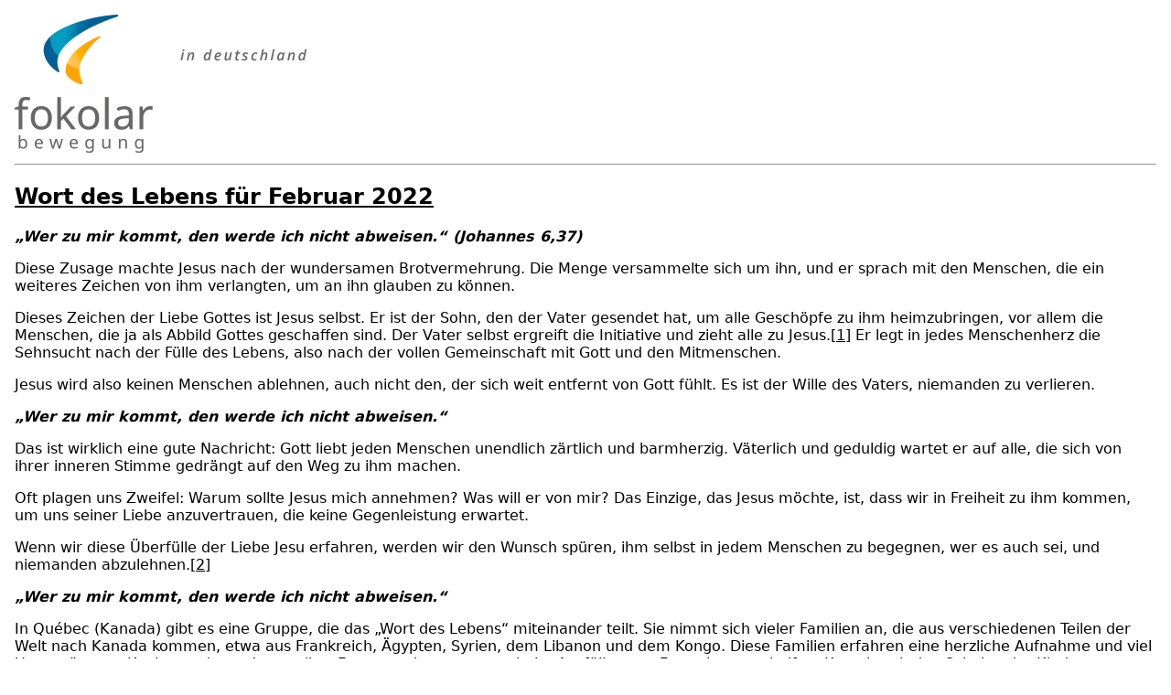

--- FILE ---
content_type: text/html; charset=UTF-8
request_url: https://fokolar-bewegung.de/node/1201/printable/print
body_size: 2749
content:
<!DOCTYPE html>
<html lang="de" dir="ltr"><head>
    <title>Wort des Lebens f&uuml;r Februar 2022</title>
        <link type="text/css" rel="stylesheet" href="https://fokolar-bewegung.de/modules/contrib/printable/css/drupal-printable.css">
                    <script type="text/javascript" src="https://fokolar-bewegung.de/modules/contrib/printable/js/script.js"></script>
    </head>
<body>
<img class="img-responsive" src="/sites/default/files/fokolar_logo_d.png">

<hr>



<article class="node node--type-article node--promoted node--view-mode-printable clearfix">
  <header>
    
          <h2 class="node__title">
        <a href="/wort-des-lebens/wort-des-lebens-fuer-februar-2022" rel="bookmark"><span class="field field--name-title field--type-string field--label-hidden">Wort des Lebens f&uuml;r Februar 2022</span>
</a>
      </h2>
        
                </header>
  <div class="node__content clearfix">
    
            <div class="clearfix text-formatted field field--name-body field--type-text-with-summary field--label-hidden field__item"><p><span><span><span><strong><em><span>&bdquo;Wer zu mir kommt, den werde ich nicht abweisen.&ldquo; (Johannes 6,37)</span></em></strong></span></span></span></p>

<p><span><span><span><span>Diese Zusage machte Jesus nach der wundersamen Brotvermehrung. Die Menge versammelte sich um ihn, und er sprach mit den Menschen, die ein weiteres Zeichen von ihm verlangten, um an ihn glauben zu k&ouml;nnen.</span></span></span></span></p>

<p><span><span><span><span>Dieses Zeichen der Liebe Gottes ist Jesus selbst. Er ist der Sohn, den der Vater gesendet hat, um alle Gesch&ouml;pfe zu ihm heimzubringen, vor allem die Menschen, die ja als Abbild Gottes geschaffen sind. Der Vater selbst ergreift die Initiative und zieht alle zu Jesus.<a href="#_ftn1" title=""><span><span><span><span>[1]</span></span></span></span></a> Er legt in jedes Menschenherz die Sehnsucht nach der F&uuml;lle des Lebens, also nach der vollen Gemeinschaft mit Gott und den Mitmenschen. </span></span></span></span></p>

<p><span><span><span><span>Jesus wird also keinen Menschen ablehnen, auch nicht den, der sich weit entfernt von Gott f&uuml;hlt. Es ist der Wille des Vaters, niemanden zu verlieren.</span></span></span></span></p>

<p><span><span><span><strong><em><span>&bdquo;Wer zu mir kommt, den werde ich nicht abweisen.&ldquo;</span></em></strong></span></span></span></p>

<p><span><span><span><span>Das ist wirklich eine gute Nachricht: Gott liebt jeden Menschen unendlich z&auml;rtlich und barmherzig. V&auml;terlich und geduldig wartet er auf alle, die sich von ihrer inneren Stimme gedr&auml;ngt auf den Weg zu ihm machen.</span></span></span></span></p>

<p><span><span><span><span>Oft plagen uns Zweifel: Warum sollte Jesus mich annehmen? Was will er von mir? Das Einzige, das Jesus m&ouml;chte, ist, dass wir in Freiheit zu ihm kommen, um uns seiner Liebe anzuvertrauen, die keine Gegenleistung erwartet.</span></span></span></span></p>

<p><span><span><span><span>Wenn wir diese &Uuml;berf&uuml;lle der Liebe Jesu erfahren, werden wir den Wunsch sp&uuml;ren, ihm selbst in jedem Menschen zu begegnen, wer es auch sei, und niemanden abzulehnen.<a href="#_ftn2" title=""><span><span><span><span>[2]</span></span></span></span></a></span></span></span></span></p>

<p><span><span><span><strong><em><span>&bdquo;Wer zu mir kommt, den werde ich nicht abweisen.&ldquo;</span></em></strong></span></span></span></p>

<p><span><span><span><span>In Qu&eacute;bec (Kanada) gibt es eine Gruppe, die das &bdquo;Wort des Lebens&ldquo; miteinander teilt. Sie nimmt sich vieler Familien an, die aus verschiedenen Teilen der Welt nach Kanada kommen, etwa aus Frankreich, &Auml;gypten, Syrien, dem Libanon und dem Kongo. Diese Familien erfahren eine herzliche Aufnahme und viel Unterst&uuml;tzung. Konkret geht es darum, ihre Fragen zu beantworten, beim Ausf&uuml;llen von Formularen zu helfen, Kontakt mit den Schulen der Kinder herzustellen und ihnen bei den allt&auml;glichen Dingen das Eingew&ouml;hnen einfacher zu machen. Ein wichtiger Teil sind auch Franz&ouml;sischkurse und Arbeitssuche.</span></span></span></span></p>

<p><span><span><span><span>Guy und Micheline schreiben: &bdquo;Eine unserer syrischen Familien, selbst Kriegsfl&uuml;chtlinge, hatte eine andere Familie aus Syrien kennengelernt, die erst seit Kurzem im Land war und sich noch nicht zurechtfand. &Uuml;ber ihre Kontakte in den sozialen Netzwerken hat sie eine Welle der Solidarit&auml;t ausgel&ouml;st. Viele haben sich engagiert und spontan zur Verf&uuml;gung gestellt, was die Familie brauchte: Betten, Sofas, Tische, St&uuml;hle, Geschirr, Kleidung, B&uuml;cher. Die Kinder unserer Familien brachten Spielzeug. Die Familie bekam mehr, als sie brauchte, und gab einiges an andere Bed&uuml;rftige in ihrem Wohnblock weiter.&ldquo;</span></span></span></span></p>

<p><span><span><span><strong><em><span>&bdquo;Wer zu mir kommt, den werde ich nicht abweisen.&ldquo;</span></em></strong></span></span></span></p>

<p><span><span><span><span>Wir k&ouml;nnen das Wort Gottes lebendig werden lassen, wenn wir die N&auml;he Gottes zu jedem Menschen bezeugen.</span></span></span></span></p>

<p><span><span><span><span>Dabei kann uns eine Meditation Chiara Lubichs zur Barmherzigkeit Gottes helfen: Sie ist &bdquo;eine Liebe, die das Herz weit macht und den Armen, den Bettlern, den vom Leben Entt&auml;uschten und reum&uuml;tigen S&uuml;ndern beisteht. Diese Liebe versteht es, den N&auml;chsten, der vom Weg abgekommen ist, aufzunehmen, sei er Freund, Bruder oder Fremder, und sie h&ouml;rt nicht auf, ihm zu verzeihen. ... Diese Liebe misst nicht und wird nicht gemessen. Die Liebe erbl&uuml;ht reicher, umfassender und konkreter als je zuvor. ... Die Barmherzigkeit ist der h&ouml;chste Ausdruck der Liebe und ihre Erf&uuml;llung. Die Liebe steht &uuml;ber dem Schmerz; denn ihn gibt es nur in diesem Leben, w&auml;hrend die Liebe auch im anderen Leben bleibt. Gott zieht die Barmherzigkeit dem Opfer vor (vgl. Matth&auml;us 9,32).&rdquo;<a href="#_ftn3" title=""><span><span><span><span>[3]</span></span></span></span></a></span></span></span></span></p>

<p><span><span><span><span>Letizia Magri</span></span></span></span></p>

<p>&nbsp;</p>

<p><span><span><span><a href="#_ftnref1" title=""><span><span><span><span>[1]</span></span></span></span></a> Vgl. Johannes 6,44<br>
<a href="#_ftnref2" title=""><span><span><span><span>[2]</span></span></span></span></a> Vgl. Matth&auml;us 25,45<br>
<a href="#_ftnref3" title=""><span><span><span><span>[3]</span></span></span></span></a> Barmherzigkeit &ndash; nicht Opfer, in: Chiara Lubich, Alle sollen eins sein, Verlag Neue Stadt 1995, S.4</span></span></span></p>

<p><span><span><span><span>Hinweis: Dieses Schriftwort ist die Jahreslosung der &Ouml;kumenischen Arbeitsgemeinschaft f&uuml;r Bibellesen. <em>www.oeab.de</em></span></span></span></span></p>

<p>&nbsp;</p>

<p>&nbsp;</p>

<p><span><span><span><span><em>&copy; Alle Rechte an der deutschen &Uuml;bersetzung beim Verlag NEUE STADT, M&uuml;nchen</em></span></span></span></span></p>

<p><span><span><span><span><em>Das &bdquo;Wort des Lebens&ldquo; erscheint auch in der Zeitschrift NEUE STADT. Eine kostenlose Probenummer oder ein Abonnement (j&auml;hrlich &euro; 42,- bzw. CHF 59.50) k&ouml;nnen Sie bestellen bei: Redaktion NEUE STADT, Hainbuchenstra&szlig;e 4, 86316 Friedberg, </em><a href="mailto:redaktion@neuestadt.com"><span><span>redaktion@neuestadt.com</span></span></a><em> oder bei Verlag Neue Stadt, Heidengasse 5, 6340 Baar, </em><a href="mailto:verlag@neuestadt.ch"><em><span><span>verlag@neuestadt.ch</span></span></em></a></span></span></span></span></p>

<p><br>
&nbsp;</p></div>
      <div class="node_view"></div>
  </div>
</article>

<hr>
<strong>Source URL:</strong> <i>https://fokolar-bewegung.de/wort-des-lebens/wort-des-lebens-fuer-februar-2022</i>

</body>

</html>
